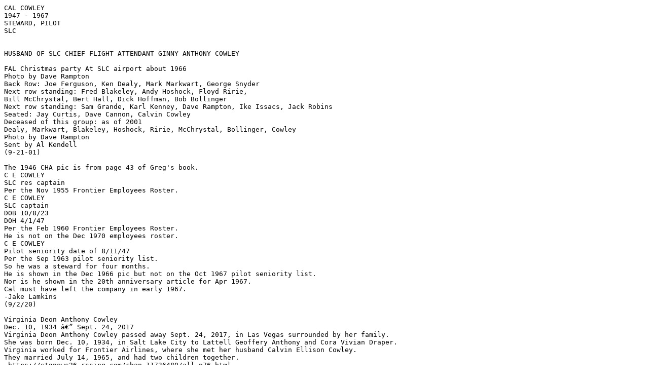

--- FILE ---
content_type: text/plain
request_url: https://fal-1.tripod.com/Cal_Cowley.txt
body_size: 2253
content:
CAL COWLEY
1947 - 1967
STEWARD, PILOT
SLC


HUSBAND OF SLC CHIEF FLIGHT ATTENDANT GINNY ANTHONY COWLEY

FAL Christmas party At SLC airport about 1966 
Photo by Dave Rampton 
Back Row: Joe Ferguson, Ken Dealy, Mark Markwart, George Snyder 
Next row standing: Fred Blakeley, Andy Hoshock, Floyd Ririe, 
Bill McChrystal, Bert Hall, Dick Hoffman, Bob Bollinger 
Next row standing: Sam Grande, Karl Kenney, Dave Rampton, Ike Issacs, Jack Robins 
Seated: Jay Curtis, Dave Cannon, Calvin Cowley 
Deceased of this group: as of 2001 
Dealy, Markwart, Blakeley, Hoshock, Ririe, McChrystal, Bollinger, Cowley
Photo by Dave Rampton
Sent by Al Kendell
(9-21-01)

The 1946 CHA pic is from page 43 of Greg's book.
C E COWLEY
SLC res captain
Per the Nov 1955 Frontier Employees Roster.
C E COWLEY
SLC captain
DOB 10/8/23
DOH 4/1/47
Per the Feb 1960 Frontier Employees Roster.
He is not on the Dec 1970 employees roster.
C E COWLEY
Pilot seniority date of 8/11/47
Per the Sep 1963 pilot seniority list.
So he was a steward for four months.
He is shown in the Dec 1966 pic but not on the Oct 1967 pilot seniority list.
Nor is he shown in the 20th anniversary article for Apr 1967.
Cal must have left the company in early 1967.
-Jake Lamkins
(9/2/20)

Virginia Deon Anthony Cowley
Dec. 10, 1934 â€” Sept. 24, 2017
Virginia Deon Anthony Cowley passed away Sept. 24, 2017, in Las Vegas surrounded by her family.
She was born Dec. 10, 1934, in Salt Lake City to Lattell Geoffery Anthony and Cora Vivian Draper.
Virginia worked for Frontier Airlines, where she met her husband Calvin Ellison Cowley. 
They married July 14, 1965, and had two children together.
-https://stgnews26.rssing.com/chan-11736480/all_p76.html
(9/2/20)

Calvin Ellison Cowley
8 October 1923â€“14 October 1983 
Birth  
8 October 1923
Layton, Davis, Utah
1983
Age 60
Death   
14 October 1983
Salt Lake City, Salt Lake
-https://ancestors.familysearch.org/en/KWH7-5T1/calvin-ellison-cowley-1923-1983
(9/2/20)

Photo of Cal from May 1947 reprinted with permission from the book
FRONTIER AIRLINES: A HISTORY OF THE FORMER FRONTIER AIRLINES 1950-1986
by Gregory R. Stearns
-Jake Lamkins
(9/3/20)

FLacebook- FL Club
Frontier Airlines Updated Memorial Webpage
CAL COWLEY
1947 - 1967
STEWARD, PILOT
SLC
http://FAL-1.tripod.com/Calvin_Cowley.html
Still need an obituary and date when he left the company.
-Jake Lamkins
(9/4/20)